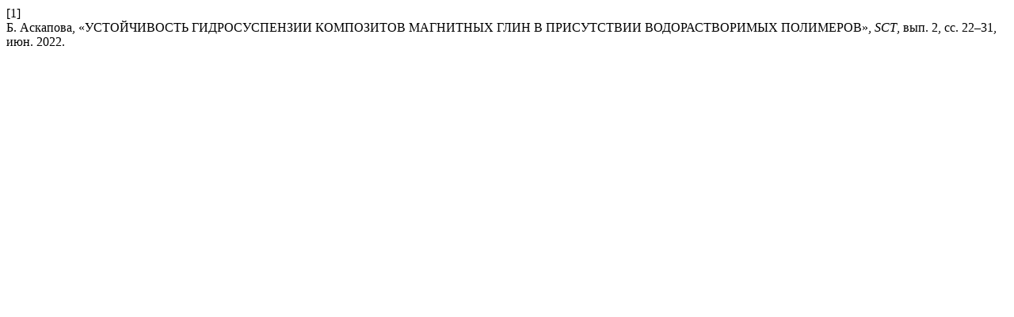

--- FILE ---
content_type: text/html; charset=UTF-8
request_url: https://journals.nauka-nanrk.kz/chemistry-technology/citationstylelanguage/get/ieee?submissionId=4415&publicationId=4474
body_size: 291
content:
<div class="csl-bib-body">
  <div class="csl-entry"><div class="csl-left-margin">[1]</div><div class="csl-right-inline">Б. Аскапова, «УСТОЙЧИВОСТЬ ГИДРОСУСПЕНЗИИ КОМПОЗИТОВ МАГНИТНЫХ ГЛИН В ПРИСУТСТВИИ ВОДОРАСТВОРИМЫХ ПОЛИМЕРОВ», <i>SCT</i>, вып. 2, сс. 22–31, июн. 2022.</div></div>
</div>